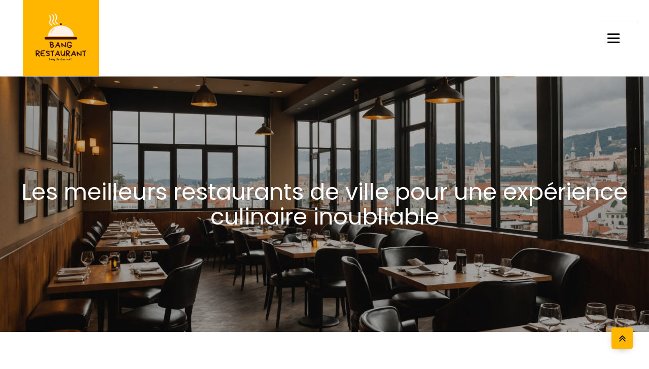

--- FILE ---
content_type: text/css
request_url: https://bang-restaurant.fr/wp-content/uploads/oxygen/css/13.css?cache=1720611299&ver=6.9
body_size: -14
content:
#section-7-299 > .ct-section-inner-wrap{display:flex;flex-direction:column;align-items:center;justify-content:center}#section-7-299{background-color:#3d1109;text-align:center;-webkit-font-smoothing:antialiased;-moz-osx-font-smoothing:grayscale;height:70vh;background-position:0% 50%}#section-12-299 > .ct-section-inner-wrap{max-width:1000px;padding-top:60px;padding-bottom:60px;display:flex;flex-direction:column;align-items:center}#section-12-299{text-align:center}@media (max-width:991px){#section-12-299 > .ct-section-inner-wrap{padding-top:30px;padding-bottom:40px}}@media (max-width:767px){#section-12-299 > .ct-section-inner-wrap{padding-bottom:20px}}#headline-10-299{color:#ffffff;margin-left:20px;margin-right:20px;font-size:45px}#text_block-13-299{font-size:18px;color:#000000;font-weight:400;line-height:1.4;text-align:left;flex-direction:unset}#code_block-15-299{flex-direction:unset;display:none}